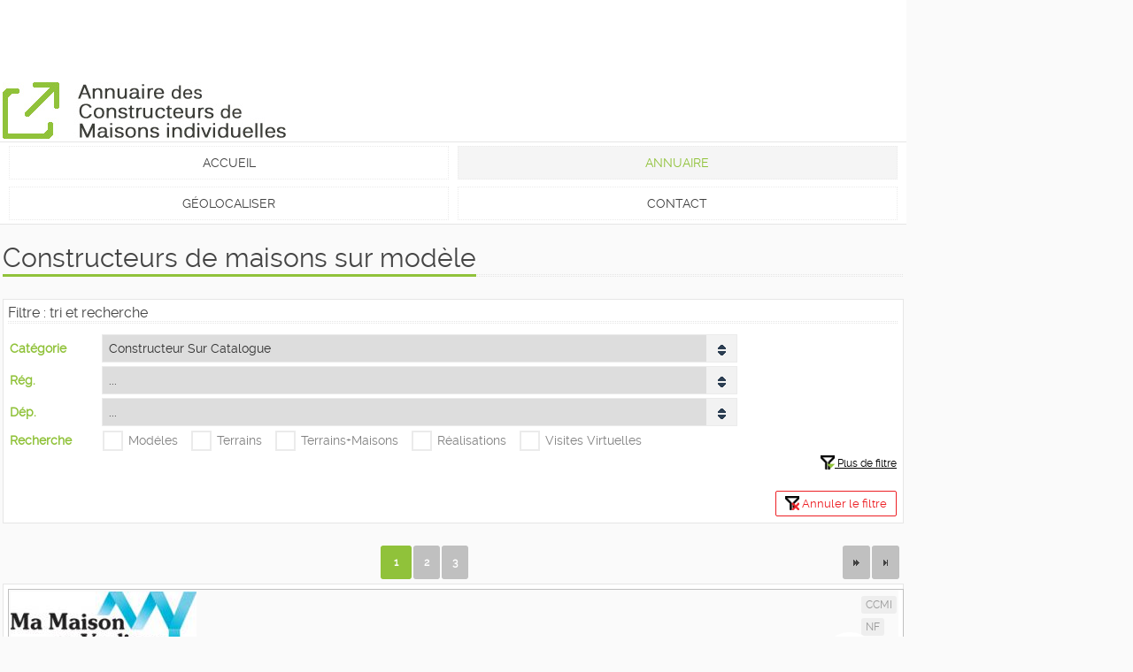

--- FILE ---
content_type: text/html; charset=utf-8
request_url: https://m.annu-constructeurs-maisons.fr/maison-modele.html
body_size: 6977
content:
<?xml version="1.0" encoding="utf-8"?>
<!DOCTYPE html>
<html xmlns:og="http://ogp.me/ns#" lang="fr">
<head>
<meta charset="utf-8">
<meta http-equiv="Content-type" content="text/html;charset=UTF-8" />
<meta http-equiv="Cache-Control" content="no-cache" />
<title>Constructeurs de maisons sur modèle</title>
<meta name="description" content="Annuaire des constructeurs de maisons individuelles sur modèle.
Vous permet d'être rediriger vers les constructeurs sur modèle présents sur votre région." />
<meta name="keywords" content="constructeurs,maisons,individuelles,modele" />
<meta name="author" content="Annu Constructeurs Maisons" />
<meta name="viewport" content="width=device-width,minimum-scale=1.0,maximum-scale=1.0,user-scalable=no" />
<meta name="robots" content="index,follow" />
<meta http-equiv="content-language" content="fr" />
<meta name="referrer" content="always">
<meta property="og:title" content="Constructeurs de maisons sur modèle" />
<meta property="og:description" content="Annuaire des constructeurs de maisons individuelles sur modèle.
Vous permet d'être rediriger vers les constructeurs sur modèle présents sur votre région." />
<meta property="og:type" content="website" />
<meta property="og:image" content="https://www.annu-constructeurs-maisons.fr/ftp/annu-constructeur-de-maison.jpg" />
<meta property="og:url" content="maison-modele.html" />
<meta property="og:site_name" content="annu-constructeurs-maisons" />
<meta property="fb:admins" content="218156095233843" />
<link rel="publisher" href="https://plus.google.com/+AnnuconstructeursmaisonsFr" />
<link rel="stylesheet" type="text/css" href="/css/mACMI.css" />
<link rel="canonical" href="https://www.annu-constructeurs-maisons.fr/maison-modele.html" />
<link rel="shortcut icon" href="/favicon.ico" type="image/x-icon" />
<link rel="icon" href="/favicon.ico" type="image/x-icon" />
<link rel="apple-touch-icon" href="/apple-touch-icon.png" />
<!-- Csl script -->
<script type="text/javascript" src="js/fx_csl_layer.js"></script>
<script type="text/javascript" src="js/fx_csl_xhr.js"></script>
<script type="text/javascript">
function MM_jumpMenu(selObj){eval("parent.location='annu.php?"+selObj.options[selObj.selectedIndex].value+"'");}
function MM_jumpMenuCB(selObj){eval("parent.location='annu.php?"+selObj.value+"'");}
</script>
<!-- js -->
<!-- Fin script -->
</head>
<body >
<div id="page">
<noscript><div class="ftError ftAC">Annu-Constructeurs-Maisons fonctionne mieux avec le JavaScript activée.</div></noscript>
<div id="header" role="banner"><div class="page">
<script async src="//pagead2.googlesyndication.com/pagead/js/adsbygoogle.js"></script>
<ins class="adsbygoogle" style="display:inline-block;width:728px;height:90px" data-ad-client="ca-pub-4728687044173592" data-ad-slot="2087329338"></ins>
<script>
(adsbygoogle = window.adsbygoogle || []).push({});
</script>
<a href="index.php"><img id="hLogo" src="/ftp/annuaire-constructeur-de-maison-individuelle.jpg" alt="annuaire des constructeurs de maisons individuelles" width="320" height="64" /></a>
</div></div><div id="menu" role="navigation">
<ul>
<li><a href="index.php">Accueil</a></li><li><a class="selected" href="annu.php">Annuaire</a></li><li><a href="geolocaliser.php">G&eacute;olocaliser</a></li><li><a href="contact.php">Contact</a></li></ul>
<div class="reset"></div>
</div> <div id="content" class="ftbgB">
<div id="main" role="main">
<div class="hlH25 hlH1"><h1>Constructeurs de maisons sur modèle</h1></div>
<div class="wrap ftbgB">
    <div class="hlH10 hlH2"><h4>Filtre : tri et recherche</h4></div>
    
    <table width="100%" border="0" cellspacing="0" cellpadding="2">
  <tr>
    <td class="catTabFilte">Catégorie</td>
    <td class="SelectLink">   
<select name="jumpCategorie" onchange="MM_jumpMenu(this)">
    <option value="a=T&f=I">...</option>
    <option value="a=T&f=p"  >Constructeur Pas-Cher</option>
    <option value="a=T&f=a"  >Constructeur Primo-Accedant</option>
    <option value="a=T&f=c" selected >Constructeur Sur Catalogue</option>
    <option value="a=T&f=m"  >Constructeur Sur-Mesure</option>
    <option value="a=T&f=g"  >Constructeur Haut de Gamme</option>
</select>
        </td>
        </tr><tr>
    <td class="catTabFilte">Rég.</td>
    <td class="SelectLink" >
    <select name="RegDep" onChange="MM_jumpMenu(this)" >
    <option selected value="a=X&f=I">...</option>
<optgroup label="Régions"><option  value="a=X&f=100">Alsace</option>
<option  value="a=X&f=101">Aquitaine</option>
<option  value="a=X&f=102">Auvergne</option>
<option  value="a=X&f=103">Basse Normandie</option>
<option  value="a=X&f=104">Bourgogne</option>
<option  value="a=X&f=105">Bretagne</option>
<option  value="a=X&f=106">Centre</option>
<option  value="a=X&f=107">Champagne-Ardenne</option>
<option  value="a=X&f=108">Corse</option>
<option  value="a=X&f=109">Franche-Comté</option>
<option  value="a=X&f=110">Haute Normandie</option>
<option  value="a=X&f=111">Ile-de-France</option>
<option  value="a=X&f=112">Languedoc-Roussillon</option>
<option  value="a=X&f=113">Limousin</option>
<option  value="a=X&f=114">Lorraine</option>
<option  value="a=X&f=115">Midi-Pyrénées</option>
<option  value="a=X&f=116">Nord-Pas-de-Calais</option>
<option  value="a=X&f=122">Outre-mer</option>
<option  value="a=X&f=117">Pays de la Loire</option>
<option  value="a=X&f=118">Picardie</option>
<option  value="a=X&f=119">Poitou-Charentes</option>
<option  value="a=X&f=120">Provence-Alpes-Côte d'Azur</option>
<option  value="a=X&f=121">Rhône-Alpes</option>
</optgroup> 
<optgroup label="Nouvelles Régions"><option  value="a=X&f=1009">Auvergne-Rhône-Alpes</option>
<option  value="a=X&f=1007">Bourgogne-Franche-Comté</option>
<option  value="a=X&f=1004">Bretagne</option>
<option  value="a=X&f=1006">Centre-Val-de-Loire</option>
<option  value="a=X&f=1012">Corse</option>
<option  value="a=X&f=1003">Grand-Est</option>
<option  value="a=X&f=1000">Haut-de-France</option>
<option  value="a=X&f=1002">Ile-de-France</option>
<option  value="a=X&f=1001">Normandie</option>
<option  value="a=X&f=1008">Nouvelle-Aquitaine</option>
<option  value="a=X&f=1010">Occitanie</option>
<option  value="a=X&f=1005">Pays-de-la-Loire</option>
<option  value="a=X&f=1011">Provence-Alpes-Côte-d'Azur</option>
</optgroup> 
    </select>
</td></tr>
	<tr>
    <td class="catTabFilte">Dép.</td>
    <td class="SelectLink" >
    <select name="RegDep" onChange="MM_jumpMenu(this)" >
    <option selected value="a=X&f=I">...</option>
<option  value="a=X&f=1">Ain (01)</option>
<option  value="a=X&f=2">Aisne (02)</option>
<option  value="a=X&f=3">Allier (03)</option>
<option  value="a=X&f=4">Alpes De Haute Provence (04)</option>
<option  value="a=X&f=6">Alpes Maritimes (06)</option>
<option  value="a=X&f=7">Ardeche (07)</option>
<option  value="a=X&f=8">Ardennes (08)</option>
<option  value="a=X&f=9">Ariege (09)</option>
<option  value="a=X&f=10">Aube (10)</option>
<option  value="a=X&f=11">Aude (11)</option>
<option  value="a=X&f=12">Aveyron (12)</option>
<option  value="a=X&f=67">Bas Rhin (67)</option>
<option  value="a=X&f=13">Bouches Du Rhone (13)</option>
<option  value="a=X&f=14">Calvados (14)</option>
<option  value="a=X&f=15">Cantal (15)</option>
<option  value="a=X&f=16">Charente (16)</option>
<option  value="a=X&f=17">Charente Maritime (17)</option>
<option  value="a=X&f=18">Cher (18)</option>
<option  value="a=X&f=19">Correze (19)</option>
<option  value="a=X&f=20">Corse (20)</option>
<option  value="a=X&f=98">Corse du Sud (98)</option>
<option  value="a=X&f=21">Cote D'or (21)</option>
<option  value="a=X&f=22">Cotes D'armor (22)</option>
<option  value="a=X&f=23">Creuse (23)</option>
<option  value="a=X&f=79">Deux Sevres (79)</option>
<option  value="a=X&f=24">Dordogne (24)</option>
<option  value="a=X&f=25">Doubs (25)</option>
<option  value="a=X&f=26">Drome (26)</option>
<option  value="a=X&f=91">Essonne (91)</option>
<option  value="a=X&f=27">Eure (27)</option>
<option  value="a=X&f=28">Eure Et Loir (28)</option>
<option  value="a=X&f=29">Finistere (29)</option>
<option  value="a=X&f=30">Gard (30)</option>
<option  value="a=X&f=32">Gers (32)</option>
<option  value="a=X&f=33">Gironde (33)</option>
<option  value="a=X&f=68">Haut Rhin (68)</option>
<option  value="a=X&f=31">Haute Garonne (31)</option>
<option  value="a=X&f=43">Haute Loire (43)</option>
<option  value="a=X&f=52">Haute Marne (52)</option>
<option  value="a=X&f=70">Haute Saone (70)</option>
<option  value="a=X&f=74">Haute Savoie (74)</option>
<option  value="a=X&f=87">Haute Vienne (87)</option>
<option  value="a=X&f=5">Hautes Alpes (05)</option>
<option  value="a=X&f=65">Hautes Pyrenees (65)</option>
<option  value="a=X&f=92">Hauts De Seine (92)</option>
<option  value="a=X&f=34">Herault (34)</option>
<option  value="a=X&f=35">Ille Et Vilaine (35)</option>
<option  value="a=X&f=36">Indre (36)</option>
<option  value="a=X&f=37">Indre Et Loire (37)</option>
<option  value="a=X&f=38">Isere (38)</option>
<option  value="a=X&f=39">Jura (39)</option>
<option  value="a=X&f=40">Landes (40)</option>
<option  value="a=X&f=41">Loir Et Cher (41)</option>
<option  value="a=X&f=42">Loire (42)</option>
<option  value="a=X&f=44">Loire Atlantique (44)</option>
<option  value="a=X&f=45">Loiret (45)</option>
<option  value="a=X&f=46">Lot (46)</option>
<option  value="a=X&f=47">Lot Et Garonne (47)</option>
<option  value="a=X&f=48">Lozere (48)</option>
<option  value="a=X&f=49">Maine Et Loire (49)</option>
<option  value="a=X&f=50">Manche (50)</option>
<option  value="a=X&f=51">Marne (51)</option>
<option  value="a=X&f=53">Mayenne (53)</option>
<option  value="a=X&f=54">Meurthe Et Moselle (54)</option>
<option  value="a=X&f=55">Meuse (55)</option>
<option  value="a=X&f=56">Morbihan (56)</option>
<option  value="a=X&f=57">Moselle (57)</option>
<option  value="a=X&f=58">Nievre (58)</option>
<option  value="a=X&f=59">Nord (59)</option>
<option  value="a=X&f=60">Oise (60)</option>
<option  value="a=X&f=61">Orne (61)</option>
<option  value="a=X&f=75">Paris (75)</option>
<option  value="a=X&f=62">Pas De Calais (62)</option>
<option  value="a=X&f=63">Puy De Dome (63)</option>
<option  value="a=X&f=64">Pyrenees Atlantiques (64)</option>
<option  value="a=X&f=66">Pyrenees Orientales (66)</option>
<option  value="a=X&f=69">Rhone (69)</option>
<option  value="a=X&f=71">Saone Et Loire (71)</option>
<option  value="a=X&f=72">Sarthe (72)</option>
<option  value="a=X&f=73">Savoie (73)</option>
<option  value="a=X&f=77">Seine Et Marne (77)</option>
<option  value="a=X&f=76">Seine Maritime (76)</option>
<option  value="a=X&f=93">Seine Saint Denis (93)</option>
<option  value="a=X&f=80">Somme (80)</option>
<option  value="a=X&f=81">Tarn (81)</option>
<option  value="a=X&f=82">Tarn Et Garonne (82)</option>
<option  value="a=X&f=90">Territoire De Belfort (90)</option>
<option  value="a=X&f=95">Val D Oise (95)</option>
<option  value="a=X&f=94">Val De Marne (94)</option>
<option  value="a=X&f=83">Var (83)</option>
<option  value="a=X&f=84">Vaucluse (84)</option>
<option  value="a=X&f=85">Vendee (85)</option>
<option  value="a=X&f=86">Vienne (86)</option>
<option  value="a=X&f=88">Vosges (88)</option>
<option  value="a=X&f=89">Yonne (89)</option>
<option  value="a=X&f=78">Yvelines (78)</option>
</select>
</td>
    </tr>
  <tr>
  <td class="catTabFilte">Recherche</td>
    <td class="CheckboxLink">
    <input name="cbL_Modeles" id="cbL_Modeles" type="checkbox" value="a=R&f=m"
onClick="MM_jumpMenuCB(this)" ><label for="cbL_Modeles">Modéles</label>
    <input name="cbL_Terrains" id="cbL_Terrains" type="checkbox" value="a=R&f=t"
onClick="MM_jumpMenuCB(this)" ><label for="cbL_Terrains">Terrains</label>
    <input name="cbL_TerrainsMaisons" id="cbL_TerrainsMaisons" type="checkbox" value="a=R&f=s"
onClick="MM_jumpMenuCB(this)" ><label for="cbL_TerrainsMaisons">Terrains+Maisons</label>
    <input name="cbL_Realisations" id="cbL_Realisations" type="checkbox" value="a=R&f=r"
onClick="MM_jumpMenuCB(this)" ><label for="cbL_Realisations">Réalisations</label>
    <input name="cbL_VisitesVirtuelles" id="cbL_VisitesVirtuelles" type="checkbox" value="a=R&f=v"
onClick="MM_jumpMenuCB(this)" ><label for="cbL_VisitesVirtuelles">Visites Virtuelles</label>
    </td>
    </tr>
<tr><td colspan="2" class="ftAR"><a id="aPsFil" SwapText="Moins de filtre" onClick="Csl_SwapDisplay('tPsFil');Csl_SwapImage('iPsFil');Csl_SwapText('aPsFil');" class="ft12"><img id="iPsFil" class="vaT hand" src="img/filtre-plus.png" SwapImage="img/filtre-moins.png" width="16" height="16"> Plus de filtre</a></td></tr></table>
     <table width="100%" border="0" cellspacing="0" cellpadding="2" id="tPsFil" style="display:none;">
  <tr>
    <td class="catTabFilte">Certification</td>
    <td class="CheckboxLink">
    <input name="cbL_CCMI" id="cbL_CCMI" type="checkbox" value="a=C&f=c" 
    onClick="MM_jumpMenuCB(this)" ><label for="cbL_CCMI">CCMI</label>
    <input name="cbL_NF" id="cbL_NF" type="checkbox" value="a=C&f=n" 
    onClick="MM_jumpMenuCB(this)" ><label for="cbL_NF">NF</label>
    <input name="cbL_NFHQE" id="cbL_NFHQE" type="checkbox" value="a=C&f=h" 
    onClick="MM_jumpMenuCB(this)" ><label for="cbL_NFHQE">NF-HQE</label>
    <input name="cbL_RT2012" id="cbL_RT2012" type="checkbox" value="a=C&f=r" 
    onClick="MM_jumpMenuCB(this)" ><label for="cbL_RT2012">RT2012</label>
    <input name="cbL_RT2020" id="cbL_RT2020" type="checkbox" value="a=C&f=t" 
    onClick="MM_jumpMenuCB(this)" ><label for="cbL_RT2020">RT2020</label>
	
    </td>
    </tr>
    <tr>
    <td class="catTabFilte">Maison</td>
    <td  class="CheckboxLink">
    <input name="cbL_Traditionnelles" id="cbL_Traditionnelles" type="checkbox" value="a=M&f=t"
    onClick="MM_jumpMenuCB(this)" ><label for="cbL_Traditionnelles">Traditionnelles</label>
    <input name="cbL_Contemporaines" id="cbL_Contemporaines" type="checkbox" value="a=M&f=c"
    onClick="MM_jumpMenuCB(this)" ><label for="cbL_Contemporaines">Contemporaines</label>
    <input name="cbL_Cubiques" id="cbL_Cubiques" type="checkbox" value="a=M&f=q"
    onClick="MM_jumpMenuCB(this)" ><label for="cbL_Cubiques">Cubiques</label>
    <input name="cbL_OssatureBois" id="cbL_OssatureBois" type="checkbox" value="a=M&f=o"
    onClick="MM_jumpMenuCB(this)" ><label for="cbL_OssatureBois">Ossature bois</label>
    <input name="cbL_Bois" id="cbL_Bois" type="checkbox" value="a=M&f=b"
    onClick="MM_jumpMenuCB(this)" ><label for="cbL_Bois">Bois</label><br>
    <input name="cbL_Bioclimatique" id="cbL_Bioclimatique" type="checkbox" value="a=M&f=i"
    onClick="MM_jumpMenuCB(this)" ><label for="cbL_Bioclimatique">Bioclimatique</label>
    <input name="cbL_BBC" id="cbL_BBC" type="checkbox" value="a=M&f=a"
    onClick="MM_jumpMenuCB(this)" ><label for="cbL_BBC">BBC</label>
    <input name="cbL_Passive" id="cbL_Passive" type="checkbox" value="a=M&f=p"
    onClick="MM_jumpMenuCB(this)" ><label for="cbL_Passive">Passive</label>
    <input name="cbL_Bepos" id="cbL_Bepos" type="checkbox" value="a=M&f=s"
    onClick="MM_jumpMenuCB(this)" ><label for="cbL_Bepos">BEPOS</label>
    <input name="cbL_Autonome" id="cbL_Autonome" type="checkbox" value="a=M&f=u"
    onClick="MM_jumpMenuCB(this)" ><label for="cbL_Autonome">Autonome</label>
    </td>
    </tr>
      </table>
  <table width="100%" border="0" cellspacing="0" cellpadding="2">
  <tr><td colspan="2">&nbsp;</td></tr>
  <tr><td colspan="4" class="ftAR"><a class="bt hollow red sm" href="tous.html"><img class="vaT" src="img/filtre-off.png" width="16" height="16"> Annuler le filtre</a></td></tr>
 
</table>
    </div>
<div class="DivPage mgT20 ftPagination"><span class="ftPaginationActuel">1</span><a href='annu.php?page=2' >2</a><a href='annu.php?page=3' >3</a><a  class="right" href='annu.php?page=25' ><img src='img/derniere-page.gif' border='0'></a><a  class="right" href='annu.php?page=2' ><img src='img/page-suivant.gif' border='0'></a></div>
<div class="wrap ">

    <div class="wdBH bgMEA">
        <div class="pic"><img src="https://www.annu-constructeurs-maisons.fr/ftp/ImgPlug/Constructeur/Logo/ma-maison-en-yvelines.jpg" alt="Ma maison en yvelines" width="210" height="67" style="left:20px;top:56px;">
        <div class="cert"><i>CCMI</i><br><i>NF</i></div>
        <div class="reset"></div>
        </div>
                <div class="info ">
            <i class="icon"><img src="https://www.annu-constructeurs-maisons.fr/ftp/picto/constructeur-sur-mesure.png" alt="badge" width="64" height="64"></i>
            <h2>Ma maison en yvelines</h2>
            <p class="ft12 mgB10">Constructeur de maisons individuelles en Yvelines.</p>
            <div class="columns w50p">
                <p class="ftI"><img src="https://www.annu-constructeurs-maisons.fr/ftp/ImgPlug/Constructeur/Carte/ma-maison-en-yvelines-zone-geographique.png" width="100" height="100" class="left mgR10">
				<b class="ftLH30">Présent sur :</b><br>3 départements<br>avec 1 agences.</p>
            </div>
            <div class="columns w50p last">
                <div class="pd5 ft12">
                <div class="hlH5 hlH2"><h4>Ce constructeur propose</h4></div>
                <p class="ftLH30">
                <a><img src="https://www.annu-constructeurs-maisons.fr/ftp/picto/modele.png" alt="Propose des modeles" width="32" height="32" class="mgR10"></a><a><img src="https://www.annu-constructeurs-maisons.fr/ftp/picto/terrain.png" alt="Propose des terrains" width="32" height="32" class="mgR10"></a><img src="https://www.annu-constructeurs-maisons.fr/ftp/picto/terrain-maison.png" alt="propose pas" width="32" height="32" class="mgR10 op25"><a><img src="https://www.annu-constructeurs-maisons.fr/ftp/picto/realisation.png" alt="Propose des realisations" width="32" height="32" class="mgR10"></a><img src="https://www.annu-constructeurs-maisons.fr/ftp/picto/visite-virtuelle.png" alt="propose pas" width="32" height="32" class="mgR10 op25">
                </p>
                <p class="right"><a class="bt hollow sm" href="constructeur-ma-maison-en-yvelines.html">Voir ce constructeur</a></p>
                </div>
            </div>
        <div class="reset mais ftAL"><i>Traditionnelles</i><i>Contemporaines</i><i>Cubiques</i><i>Bioclimatique</i><i>BBC</i></div>
        </div>
    </div>
    
    <div class="wdBH">
        <div class="pic"><img src="https://www.annu-constructeurs-maisons.fr/ftp/ImgPlug/Constructeur/Logo/maisons-val-de-bresle.jpg" alt="Maisons val de bresle" width="210" height="104" style="left:20px;top:38px;">
        <div class="cert"><i>CCMI</i></div>
        <div class="reset"></div>
        </div>
                <div class="info ">
            <i class="icon"><img src="https://www.annu-constructeurs-maisons.fr/ftp/picto/constructeur-sur-catalogue.png" alt="badge" width="64" height="64"></i>
            <h2>Les Maisons Du Val De Bresle</h2>
            <p class="ft12 mgB10">Les Maisons du Val de Bresle c'est la novation, la qualit� de construction et le respect de l'environnement Depuis 1996</p>
            <div class="columns w50p">
                <p class="ftI"><img src="https://www.annu-constructeurs-maisons.fr/ftp/ImgPlug/Constructeur/Carte/les-maisons-du-val-de-bresle-agence.png" width="100" height="100" class="left mgR10">
				<b class="ftLH30">Présent dans :</b><br>2 règions,<br>2 départements<br>avec 3 agences.</p>
            </div>
            <div class="columns w50p last">
                <div class="pd5 ft12">
                <div class="hlH5 hlH2"><h4>Ce constructeur propose</h4></div>
                <p class="ftLH30">
                <a><img src="https://www.annu-constructeurs-maisons.fr/ftp/picto/modele.png" alt="Propose des modeles" width="32" height="32" class="mgR10"></a><a><img src="https://www.annu-constructeurs-maisons.fr/ftp/picto/terrain.png" alt="Propose des terrains" width="32" height="32" class="mgR10"></a><img src="https://www.annu-constructeurs-maisons.fr/ftp/picto/terrain-maison.png" alt="propose pas" width="32" height="32" class="mgR10 op25"><a><img src="https://www.annu-constructeurs-maisons.fr/ftp/picto/realisation.png" alt="Propose des realisations" width="32" height="32" class="mgR10"></a><img src="https://www.annu-constructeurs-maisons.fr/ftp/picto/visite-virtuelle.png" alt="propose pas" width="32" height="32" class="mgR10 op25">
                </p>
                <p class="right"><a class="bt hollow sm" href="constructeur-les-maisons-du-val-de-bresle.html">Voir ce constructeur</a></p>
                </div>
            </div>
        <div class="reset mais ftAL"><i>Traditionnelles</i><i>Contemporaines</i><i>Cubiques</i></div>
        </div>
    </div>
    
    <div class="wdBH">
        <div class="pic"><img src="https://www.annu-constructeurs-maisons.fr/ftp/ImgPlug/Constructeur/Logo/baticonfort.jpg" alt="Baticonfort" width="210" height="64" style="left:20px;top:58px;">
        <div class="cert"><i>CCMI</i><br><i>RT2012</i></div>
        <div class="reset"></div>
        </div>
                <div class="info ">
            <i class="icon"><img src="https://www.annu-constructeurs-maisons.fr/ftp/picto/constructeur-sur-catalogue.png" alt="badge" width="64" height="64"></i>
            <h2>Baticonfort</h2>
            <p class="ft12 mgB10">Construire avec BATICONFORT, c’est tout d’abord, la possibilité de réaliser VOTRE MAISON</p>
            <div class="columns w50p">
                <p class="ftI"><img src="https://www.annu-constructeurs-maisons.fr/ftp/ImgPlug/Constructeur/Carte/baticonfort-agence.png" width="100" height="100" class="left mgR10">
				<b class="ftLH30">Présent dans :</b><br>1 règions,<br>2 départements<br>avec 4 agences.</p>
            </div>
            <div class="columns w50p last">
                <div class="pd5 ft12">
                <div class="hlH5 hlH2"><h4>Ce constructeur propose</h4></div>
                <p class="ftLH30">
                <a><img src="https://www.annu-constructeurs-maisons.fr/ftp/picto/modele.png" alt="Propose des modeles" width="32" height="32" class="mgR10"></a><a><img src="https://www.annu-constructeurs-maisons.fr/ftp/picto/terrain.png" alt="Propose des terrains" width="32" height="32" class="mgR10"></a><a><img src="https://www.annu-constructeurs-maisons.fr/ftp/picto/terrain-maison.png" alt="Propose des terrain+maison" width="32" height="32" class="mgR10"></a><img src="https://www.annu-constructeurs-maisons.fr/ftp/picto/realisation.png" alt="propose pas" width="32" height="32" class="mgR10 op25"><a><img src="https://www.annu-constructeurs-maisons.fr/ftp/picto/visite-virtuelle.png" alt="realisation des visites virtuelles" width="32" height="32" class="mgR10"></a>
                </p>
                <p class="right"><a class="bt hollow sm" href="constructeur-baticonfort.html">Voir ce constructeur</a></p>
                </div>
            </div>
        <div class="reset mais ftAL"><i>Traditionnelles</i><i>Contemporaines</i><i>Cubiques</i><i>BBC</i></div>
        </div>
    </div>
    
    <div class="wdBH">
        <div class="pic"><img src="https://www.annu-constructeurs-maisons.fr/ftp/ImgPlug/Constructeur/Logo/maisonsberval.jpg" alt="Maisonsberval" width="200" height="119" style="left:25px;top:30px;">
        <div class="cert"><i>CCMI</i><br><i>NF</i></div>
        <div class="reset"></div>
        </div>
                <div class="info ">
            <i class="icon"><img src="https://www.annu-constructeurs-maisons.fr/ftp/picto/constructeur-sur-catalogue.png" alt="badge" width="64" height="64"></i>
            <h2>Berval</h2>
            <p class="ft12 mgB10">Le meilleur de nous, le meilleur pour vous</p>
            <div class="columns w50p">
                <p class="ftI"><img src="https://www.annu-constructeurs-maisons.fr/ftp/ImgPlug/Constructeur/Carte/berval-agence.png" width="100" height="100" class="left mgR10">
				<b class="ftLH30">Présent dans :</b><br>1 règions,<br>5 départements<br>avec 5 agences.</p>
            </div>
            <div class="columns w50p last">
                <div class="pd5 ft12">
                <div class="hlH5 hlH2"><h4>Ce constructeur propose</h4></div>
                <p class="ftLH30">
                <a><img src="https://www.annu-constructeurs-maisons.fr/ftp/picto/modele.png" alt="Propose des modeles" width="32" height="32" class="mgR10"></a><a><img src="https://www.annu-constructeurs-maisons.fr/ftp/picto/terrain.png" alt="Propose des terrains" width="32" height="32" class="mgR10"></a><a><img src="https://www.annu-constructeurs-maisons.fr/ftp/picto/terrain-maison.png" alt="Propose des terrain+maison" width="32" height="32" class="mgR10"></a><a><img src="https://www.annu-constructeurs-maisons.fr/ftp/picto/realisation.png" alt="Propose des realisations" width="32" height="32" class="mgR10"></a><img src="https://www.annu-constructeurs-maisons.fr/ftp/picto/visite-virtuelle.png" alt="propose pas" width="32" height="32" class="mgR10 op25">
                </p>
                <p class="right"><a class="bt hollow sm" href="constructeur-berval.html">Voir ce constructeur</a></p>
                </div>
            </div>
        <div class="reset mais ftAL"><i>Traditionnelles</i><i>Contemporaines</i><i>Cubiques</i></div>
        </div>
    </div>
    
    <div class="wdBH">
        <div class="pic"><img src="https://www.annu-constructeurs-maisons.fr/ftp/ImgPlug/Constructeur/Logo/maisonlol.jpg" alt="Maisonlol" width="184" height="140" style="left:33px;top:20px;">
        <div class="cert"><i>CCMI</i><br><i>RT2012</i></div>
        <div class="reset"></div>
        </div>
                <div class="info ">
            <i class="icon"><img src="https://www.annu-constructeurs-maisons.fr/ftp/picto/constructeur-sur-catalogue.png" alt="badge" width="64" height="64"></i>
            <h2>Maison Lol</h2>
            <p class="ft12 mgB10">MAISON LOL fait grandir vos projets en toute sérénité...</p>
            <div class="columns w50p">
                <p class="ftI"><img src="https://www.annu-constructeurs-maisons.fr/ftp/ImgPlug/Constructeur/Carte/maison-lol-agence.png" width="100" height="100" class="left mgR10">
				<b class="ftLH30">Présent dans :</b><br>1 règions,<br>2 départements<br>avec 2 agences.</p>
            </div>
            <div class="columns w50p last">
                <div class="pd5 ft12">
                <div class="hlH5 hlH2"><h4>Ce constructeur propose</h4></div>
                <p class="ftLH30">
                <a><img src="https://www.annu-constructeurs-maisons.fr/ftp/picto/modele.png" alt="Propose des modeles" width="32" height="32" class="mgR10"></a><a><img src="https://www.annu-constructeurs-maisons.fr/ftp/picto/terrain.png" alt="Propose des terrains" width="32" height="32" class="mgR10"></a><img src="https://www.annu-constructeurs-maisons.fr/ftp/picto/terrain-maison.png" alt="propose pas" width="32" height="32" class="mgR10 op25"><img src="https://www.annu-constructeurs-maisons.fr/ftp/picto/realisation.png" alt="propose pas" width="32" height="32" class="mgR10 op25"><img src="https://www.annu-constructeurs-maisons.fr/ftp/picto/visite-virtuelle.png" alt="propose pas" width="32" height="32" class="mgR10 op25">
                </p>
                <p class="right"><a class="bt hollow sm" href="constructeur-maison-lol.html">Voir ce constructeur</a></p>
                </div>
            </div>
        <div class="reset mais ftAL"><i>Traditionnelles</i><i>Contemporaines</i><i>Cubiques</i></div>
        </div>
    </div>
    
    <div class="wdBH">
        <div class="pic"><img src="https://www.annu-constructeurs-maisons.fr/ftp/ImgPlug/Constructeur/Logo/maisons-deal.jpg" alt="Maisons deal" width="210" height="105" style="left:20px;top:37px;">
        <div class="cert"><i>CCMI</i></div>
        <div class="reset"></div>
        </div>
                <div class="info ">
            <i class="icon"><img src="https://www.annu-constructeurs-maisons.fr/ftp/picto/constructeur-sur-mesure.png" alt="badge" width="64" height="64"></i>
            <h2>Maisons Deal</h2>
            <p class="ft12 mgB10">Depuis 1991, les Maisons Déal mettent leurs connaissances de la construction traditionnelle au service des familles qui recherchent la meilleure qualité mais à un prix concurrentiel.</p>
            <div class="columns w50p">
                <p class="ftI"><img src="https://www.annu-constructeurs-maisons.fr/ftp/ImgPlug/Constructeur/Carte/maisons-deal-zone-geographique.png" width="100" height="100" class="left mgR10">
				<b class="ftLH30">Présent sur :</b><br>3 départements<br>avec 3 agences.</p>
            </div>
            <div class="columns w50p last">
                <div class="pd5 ft12">
                <div class="hlH5 hlH2"><h4>Ce constructeur propose</h4></div>
                <p class="ftLH30">
                <a><img src="https://www.annu-constructeurs-maisons.fr/ftp/picto/modele.png" alt="Propose des modeles" width="32" height="32" class="mgR10"></a><img src="https://www.annu-constructeurs-maisons.fr/ftp/picto/terrain.png" alt="propose pas" width="32" height="32" class="mgR10 op25"><a><img src="https://www.annu-constructeurs-maisons.fr/ftp/picto/terrain-maison.png" alt="Propose des terrain+maison" width="32" height="32" class="mgR10"></a><a><img src="https://www.annu-constructeurs-maisons.fr/ftp/picto/realisation.png" alt="Propose des realisations" width="32" height="32" class="mgR10"></a><a><img src="https://www.annu-constructeurs-maisons.fr/ftp/picto/visite-virtuelle.png" alt="realisation des visites virtuelles" width="32" height="32" class="mgR10"></a>
                </p>
                <p class="right"><a class="bt hollow sm" href="constructeur-maisons-deal.html">Voir ce constructeur</a></p>
                </div>
            </div>
        <div class="reset mais ftAL"><i>Traditionnelles</i><i>Contemporaines</i></div>
        </div>
    </div>
    
    <div class="wdBH">
        <div class="pic"><img src="https://www.annu-constructeurs-maisons.fr/ftp/ImgPlug/Constructeur/Logo/maisons-delmas.jpg" alt="Maisons delmas" width="210" height="71" style="left:20px;top:54px;">
        <div class="cert"><i>CCMI</i></div>
        <div class="reset"></div>
        </div>
                <div class="info ">
            <i class="icon"><img src="https://www.annu-constructeurs-maisons.fr/ftp/picto/constructeur-sur-catalogue.png" alt="badge" width="64" height="64"></i>
            <h2>Maisons Delmas</h2>
            <p class="ft12 mgB10">Maisons Delmas, c'est le choix, c'est aussi du sur-mesure</p>
            <div class="columns w50p">
                <p class="ftI"><img src="https://www.annu-constructeurs-maisons.fr/ftp/ImgPlug/Constructeur/Carte/maisons-delmas-agence.png" width="100" height="100" class="left mgR10">
				<b class="ftLH30">Présent dans :</b><br>1 règions,<br>3 départements<br>avec 6 agences.</p>
            </div>
            <div class="columns w50p last">
                <div class="pd5 ft12">
                <div class="hlH5 hlH2"><h4>Ce constructeur propose</h4></div>
                <p class="ftLH30">
                <a><img src="https://www.annu-constructeurs-maisons.fr/ftp/picto/modele.png" alt="Propose des modeles" width="32" height="32" class="mgR10"></a><a><img src="https://www.annu-constructeurs-maisons.fr/ftp/picto/terrain.png" alt="Propose des terrains" width="32" height="32" class="mgR10"></a><img src="https://www.annu-constructeurs-maisons.fr/ftp/picto/terrain-maison.png" alt="propose pas" width="32" height="32" class="mgR10 op25"><a><img src="https://www.annu-constructeurs-maisons.fr/ftp/picto/realisation.png" alt="Propose des realisations" width="32" height="32" class="mgR10"></a><a><img src="https://www.annu-constructeurs-maisons.fr/ftp/picto/visite-virtuelle.png" alt="realisation des visites virtuelles" width="32" height="32" class="mgR10"></a>
                </p>
                <p class="right"><a class="bt hollow sm" href="constructeur-maisons-delmas.html">Voir ce constructeur</a></p>
                </div>
            </div>
        <div class="reset mais ftAL"><i>Traditionnelles</i><i>Contemporaines</i><i>Cubiques</i></div>
        </div>
    </div>
    
    <div class="wdBH">
        <div class="pic"><img src="https://www.annu-constructeurs-maisons.fr/ftp/ImgPlug/Constructeur/Logo/maisons-evolution.jpg" alt="Maisons evolution" width="210" height="86" style="left:20px;top:47px;">
        <div class="cert"><i>CCMI</i><br><i>NF</i><br><i>RT2012</i></div>
        <div class="reset"></div>
        </div>
                <div class="info ">
            <i class="icon"><img src="https://www.annu-constructeurs-maisons.fr/ftp/picto/constructeur-sur-mesure.png" alt="badge" width="64" height="64"></i>
            <h2>Maisons Evolution</h2>
            <p class="ft12 mgB10"></p>
            <div class="columns w50p">
                <p class="ftI"><img src="https://www.annu-constructeurs-maisons.fr/ftp/ImgPlug/Constructeur/Carte/maisons-evolution-agence.png" width="100" height="100" class="left mgR10">
				<b class="ftLH30">Présent dans :</b><br>1 règions,<br>4 départements<br>avec 6 agences.</p>
            </div>
            <div class="columns w50p last">
                <div class="pd5 ft12">
                <div class="hlH5 hlH2"><h4>Ce constructeur propose</h4></div>
                <p class="ftLH30">
                <a><img src="https://www.annu-constructeurs-maisons.fr/ftp/picto/modele.png" alt="Propose des modeles" width="32" height="32" class="mgR10"></a><a><img src="https://www.annu-constructeurs-maisons.fr/ftp/picto/terrain.png" alt="Propose des terrains" width="32" height="32" class="mgR10"></a><a><img src="https://www.annu-constructeurs-maisons.fr/ftp/picto/terrain-maison.png" alt="Propose des terrain+maison" width="32" height="32" class="mgR10"></a><a><img src="https://www.annu-constructeurs-maisons.fr/ftp/picto/realisation.png" alt="Propose des realisations" width="32" height="32" class="mgR10"></a><img src="https://www.annu-constructeurs-maisons.fr/ftp/picto/visite-virtuelle.png" alt="propose pas" width="32" height="32" class="mgR10 op25">
                </p>
                <p class="right"><a class="bt hollow sm" href="constructeur-maisons-evolution.html">Voir ce constructeur</a></p>
                </div>
            </div>
        <div class="reset mais ftAL"><i>Traditionnelles</i><i>Contemporaines</i><i>Cubiques</i></div>
        </div>
    </div>
    
    <div class="wdBH">
        <div class="pic"><img src="https://www.annu-constructeurs-maisons.fr/ftp/ImgPlug/Constructeur/Logo/yvelines-tradition.jpg" alt="Yvelines tradition" width="200" height="100" style="left:25px;top:40px;">
        <div class="cert"><i>CCMI</i><br><i>NF</i></div>
        <div class="reset"></div>
        </div>
                <div class="info ">
            <i class="icon"><img src="https://www.annu-constructeurs-maisons.fr/ftp/picto/constructeur-haut-de-gamme.png" alt="badge" width="64" height="64"></i>
            <h2>Yvelines Tradition</h2>
            <p class="ft12 mgB10">Créée il y a plus de 25 ans, Yvelines Tradition est une société familiale spécialisée dans la construction de maisons individuelles. </p>
            <div class="columns w50p">
                <p class="ftI"><img src="https://www.annu-constructeurs-maisons.fr/ftp/ImgPlug/Constructeur/Carte/yvelines-tradition-agence.png" width="100" height="100" class="left mgR10">
				<b class="ftLH30">Présent dans :</b><br>1 règions,<br>1 départements<br>avec 1 agences.</p>
            </div>
            <div class="columns w50p last">
                <div class="pd5 ft12">
                <div class="hlH5 hlH2"><h4>Ce constructeur propose</h4></div>
                <p class="ftLH30">
                <a><img src="https://www.annu-constructeurs-maisons.fr/ftp/picto/modele.png" alt="Propose des modeles" width="32" height="32" class="mgR10"></a><img src="https://www.annu-constructeurs-maisons.fr/ftp/picto/terrain.png" alt="propose pas" width="32" height="32" class="mgR10 op25"><img src="https://www.annu-constructeurs-maisons.fr/ftp/picto/terrain-maison.png" alt="propose pas" width="32" height="32" class="mgR10 op25"><a><img src="https://www.annu-constructeurs-maisons.fr/ftp/picto/realisation.png" alt="Propose des realisations" width="32" height="32" class="mgR10"></a><a><img src="https://www.annu-constructeurs-maisons.fr/ftp/picto/visite-virtuelle.png" alt="realisation des visites virtuelles" width="32" height="32" class="mgR10"></a>
                </p>
                <p class="right"><a class="bt hollow sm" href="constructeur-yvelines-tradition.html">Voir ce constructeur</a></p>
                </div>
            </div>
        <div class="reset mais ftAL"><i>Traditionnelles</i><i>Contemporaines</i><i>Cubiques</i><i>Bioclimatique</i><i>BBC</i></div>
        </div>
    </div>
    </div>
<div class="DivPage ftPagination"><span class="ftPaginationActuel">1</span><a href='annu.php?page=2' >2</a><a href='annu.php?page=3' >3</a><a  class="right" href='annu.php?page=25' ><img src='img/derniere-page.gif' border='0'></a><a  class="right" href='annu.php?page=2' ><img src='img/page-suivant.gif' border='0'></a></div>
<div class="reset"></div>
</div>
</div>
<div id="module" class="ftbgN">
<div class="columns w33p">
<div class="hlH15 hlH3">
<h4>Qui sommes-nous</h4>
</div>
<p class="txtJ"><strong>Comparer et choisir son constructeur de maison individuelle</strong></p>
<p class="txtJ">Cette annuaire vous permet de trouver en 3 cliques, Mod&egrave;les, Terrains, Terrain+Maison, R&eacute;alisations et Visite Virtuelle directement sur le site du constructeur et de prendre contact directement <strong>sans interm&eacute;diaires</strong>.</p>
<!-- <p>{#MICRODATA__START#}</p> -->
</div>
<div class="columns w33p">
<div class="hlH15 hlH3"><h4>Actualités</h4></div>
<a class="atThumbOHome hand p0 ft12"  href="actu-combien-coute-amenagement-une-annexe-en-brique.html">
<h4>Combien coute l'aménagement d'une annexe en brique ?</h4>
<img width="32" class="left mgR10" src="https://www.annu-constructeurs-maisons.fr/ftp/Actu/thumb-annexe-en-brique.jpg" alt="Combien coute l'aménagement d'une annexe en brique ?">
<span class="atDate">08/10/2025</span>
<p>L'am&eacute;nagement d'une annexe en brique repr&eacute;sente un investissement significatif pour valoriser votre propri&eacute;t&eacute; et gagner de l'espace habitable.</p>
<div class="reset"></div>
</a>
<a class="atThumbOHome hand p0 ft12"  href="actu-chassis-et-portes-le-guide-malin-pour-faire-les-bons-choix.html">
<h4>Châssis et portes : le guide malin pour faire les bons choix</h4>
<img width="32" class="left mgR10" src="https://www.annu-constructeurs-maisons.fr/ftp/Actu/thumb-chassis-et-portes-le-guide-malin-pour-faire-les-bons-choix.jpg" alt="Châssis et portes : le guide malin pour faire les bons choix">
<span class="atDate">10/09/2025</span>
<p>Aujourd&rsquo;hui, remplacer ses ch&acirc;ssis et ses portes figure parmi les solutions les plus pris&eacute;es pour renforcer la durabilit&eacute; et l&rsquo;efficacit&eacute; &eacute;nerg&eacute;tique de votre habitation.</p>
<div class="reset"></div>
</a>
<a class="linkAllActu" href="nos-actualites.php">Voir toutes les actualités</a>
 </div>
<div class="columns w33p last">
<div class="hlH15 hlH3">
<h4>R&eacute;seaux sociaux</h4>
</div>
<p><strong>Vous &ecirc;tes sur les r&eacute;seaux sociaux ?</strong></p>
<p style="text-align: justify;">Pour &ecirc;tre inform&eacute;s des derni&egrave;res mises en ligne, conna&icirc;tre notre actualit&eacute;, nous faire part de vos r&eacute;flexions... suivez-nous sur les r&eacute;seaux sociaux !</p>
<p><a class="btnSocial facebook" href="https://www.facebook.com/annuconstructeursmaisons/" target="_blank"><img src="https://www.annu-constructeurs-maisons.fr/ftp/picto/facebook.png" alt="Nous suivre sur FaceBook" width="32" height="32" /></a> <a class="btnSocial twitter" href="https://twitter.com/AnnuCMI" target="_blank"><img src="https://www.annu-constructeurs-maisons.fr/ftp/picto/twitter.png" alt="Nous suivre sur Twitter" width="32" height="32" /></a> <a class="btnSocial rss" href="https://www.annu-constructeurs-maisons.fr/actu.xml" target="_blank"><img src="https://www.annu-constructeurs-maisons.fr/ftp/picto/rss.png" alt="Notre flux RSS" width="32" height="32" /></a></p>
</div>
<div class="reset"></div>
</div>
<div id="footer" role="contentinfo">
<div id="menuinfo" role="navigation" class="ft_footer">
<a title="Contact" href="contact.php">Contact</a><b>|</b><a title="Mentions l&eacute;gales" href="mentions-legales.php">Mentions l&eacute;gales</a><b>|</b><a href="espace-pro.php">Espace-pro</a><b>|</b><a href="sitemap.php">Plan du site</a><b>|</b><a title="Visualisez la version classique de ce site" href="https://www.annu-constructeurs-maisons.fr">Version classique</a></div>
<div id="note" role="note" class="ft_note">
Site réalisé par <a href="https://m.usulle.fr" title="Réalisateur du site" >Usulle</a><br>Site Administrable avec <a href="https://m.usulle.fr/edisite.php" title="Console CMS EdiSite" >EdiSite</a><br>
<p class="ftAC">© 2016-2026 annu-constructeurs-maisons </p>
</div>
<div class="reset"></div>
</div>
<script async src="https://www.googletagmanager.com/gtag/js?id=G-47KSXEWPK8"></script>
<script>
  window.dataLayer = window.dataLayer || [];
  function gtag(){dataLayer.push(arguments);}
  gtag('js', new Date());
  gtag('config', 'G-47KSXEWPK8');
</script>
</div>
</body>
</html>

--- FILE ---
content_type: text/html; charset=utf-8
request_url: https://www.google.com/recaptcha/api2/aframe
body_size: 268
content:
<!DOCTYPE HTML><html><head><meta http-equiv="content-type" content="text/html; charset=UTF-8"></head><body><script nonce="Ds3DDsREAGUh-g7MJQ0PWg">/** Anti-fraud and anti-abuse applications only. See google.com/recaptcha */ try{var clients={'sodar':'https://pagead2.googlesyndication.com/pagead/sodar?'};window.addEventListener("message",function(a){try{if(a.source===window.parent){var b=JSON.parse(a.data);var c=clients[b['id']];if(c){var d=document.createElement('img');d.src=c+b['params']+'&rc='+(localStorage.getItem("rc::a")?sessionStorage.getItem("rc::b"):"");window.document.body.appendChild(d);sessionStorage.setItem("rc::e",parseInt(sessionStorage.getItem("rc::e")||0)+1);localStorage.setItem("rc::h",'1769914929369');}}}catch(b){}});window.parent.postMessage("_grecaptcha_ready", "*");}catch(b){}</script></body></html>

--- FILE ---
content_type: application/javascript
request_url: https://m.annu-constructeurs-maisons.fr/js/fx_csl_layer.js
body_size: 322
content:
// JavaScript Document INGELS laurent ( EdiSite )
// version : 02/02/2016
function Csl_SwapDisplay(layer){var obj;obj=document.getElementById(layer);if (obj)
{if (obj.style.display=='block'){obj.style.display='none';}else{obj.style.display='block';}}}
function Csl_DisplayArg(layer,arg){var obj;obj=document.getElementById(layer);if (obj){obj.style.display=arg;}}

function Csl_DisplayB(layer){var obj;obj=document.getElementById(layer);if (obj){obj.style.display='block';}}
function Csl_DisplayN(layer){var obj;obj=document.getElementById(layer);if (obj){obj.style.display='none';}}

function Csl_SwapVisibilty(layer){var obj;obj=document.getElementById(layer);if (obj)
{if (obj.style.visibility=='hidden'){obj.style.visibility='visible';}else{obj.style.visibility='hidden';}}}
function Csl_VisibiltyArg(layer,arg){var obj;obj=document.getElementById(layer);if (obj){obj.style.visibility=arg;}}

function Csl_VisibiltyHidden(layer){var obj;obj=document.getElementById(layer);if (obj)
{if (obj.style.visibility!='hidden'){obj.style.visibility='hidden';}}}

function Csl_SwapClass(div,ClassOne,ClassTwo){if(div.className==ClassOne){div.className=ClassTwo;}else{div.className=ClassOne;}}
function Csl_SwapClassLayer(layer,ClassOne,ClassTwo){var obj;obj=document.getElementById(layer);if(obj.className==ClassOne){obj.className=ClassTwo;}else{obj.className=ClassOne;}}
function Csl_ClassArg(layer,arg){var obj;obj=document.getElementById(layer);if (obj){obj.className=arg;}}
function Csl_ClassAddArg(layer,arg){var obj;obj=document.getElementById(layer);if (obj){obj.classList.add=arg;}}
function Csl_ClassSupArg(layer,arg){var obj;obj=document.getElementById(layer);if (obj){obj.classList.remove=arg;}}

function Csl_SwapImage(layer){var obj;obj=document.getElementById(layer);if (obj)
{Nsrc = obj.getAttribute("SwapImage");Osrc = obj.src;obj.src=Nsrc;obj.setAttribute("SwapImage", Osrc);}}
function Csl_SwapText(layer){var obj;obj=document.getElementById(layer);if (obj)
{Nsrc = obj.getAttribute("SwapText");Osrc = obj.innerText;Html = obj.innerHTML.replace(Osrc,Nsrc); obj.innerHTML=Html;obj.setAttribute("SwapText", Osrc);}}



--- FILE ---
content_type: application/javascript
request_url: https://m.annu-constructeurs-maisons.fr/js/fx_csl_xhr.js
body_size: 611
content:
// JavaScript Document INGELS laurent ( EdiSite )
// version : 21/06/2016
function MM_jumpMenuUrl(selObj){eval("location='"+selObj.options[selObj.selectedIndex].value+"'");}
function MM_jumpMenuUF(selObj){eval("parent.location='annu.php?"+selObj.options[selObj.selectedIndex].value+"'");}
function MM_jumpMenuCBUF(selObj){eval("parent.location='annu.php?"+selObj.value+"'");}
function MM_jumpMenu(url,selObj){eval("parent.location='"+url+"?"+selObj.options[selObj.selectedIndex].value+"'");}
function MM_jumpMenuCB(url,selObj){eval("parent.location='"+url+"?"+selObj.value+"'");}
function filexhrnull(fichier){
if(window.XMLHttpRequest) xhr_object = new XMLHttpRequest();
else if(window.ActiveXObject) xhr_object = new ActiveXObject("Microsoft.XMLHTTP");
else return(false);
xhr_object.open("GET", fichier, false);
xhr_object.send(null);
}
function CallStatsPageA(data){filexhrnull('PageA.php?d='+escape(data))}
function CallStatsPageAA(id,data){filexhrnull('PageA.php?i='+id+'&d='+data)}
function CallStatsClick(data){filexhrnull('Page.php?Clk='+escape(data))}
function CallStatsNF(data){filexhrnull('Page.php?ClkNF='+escape(data))}
function CallStatsAT(data){filexhrnull('Page.php?ClkAT='+escape(data))}
function CallStatsFollowed(data){filexhrnull('Page.php?StatFollowed='+escape(data))}
function CallStatsClickPlugX(id,plug){filexhrnull('Page.php?ClkPGx='+id+'&x='+plug)}
function CallStatsClickPlugXX(id,plug){filexhrnull('Page.php?ClkPGx='+id+'&xx='+plug)}
function WriteInDivTo(champ,texte){document.getElementById(champ).innerHTML =texte;}
function filexhr(fichier){
if(window.XMLHttpRequest) xhr_object = new XMLHttpRequest();
else if(window.ActiveXObject) xhr_object = new ActiveXObject("Microsoft.XMLHTTP");
else return(false);
xhr_object.open("GET", fichier, false);
xhr_object.send(null);
if(xhr_object.readyState == 4) return(xhr_object.responseText);
else return(false);
}
function CallUrlInChamp(url,data,champ){
if(data != ''){
if(data.length>1){texte = filexhr(url+'?data='+escape(data));WriteInDivTo(champ,''+texte+'');}
else{WriteInDivTo(champ,'&nbsp;');}
}}
function ReCapcha(action){
if (action){document.getElementById('imgReCaptchaEdiSite').src="img/Csl/recaptcha-validate-EdiSite.gif"; return;}
document.getElementById('imgReCaptchaEdiSite').src="img/Csl/recaptcha-wait-EdiSite.gif";
texte = filexhr('Stats/?data=reCapcha');
if (texte==false || texte==''){document.getElementById('reCaptchaEdiSite').style.display='none';document.getElementById('captchaEdiSite').style.display='block';}
else{document.getElementById('NoSpam').value=texte;document.getElementById('NoSpam').removeAttribute("onclick");setTimeout("ReCapcha(1)",1500);}
}
